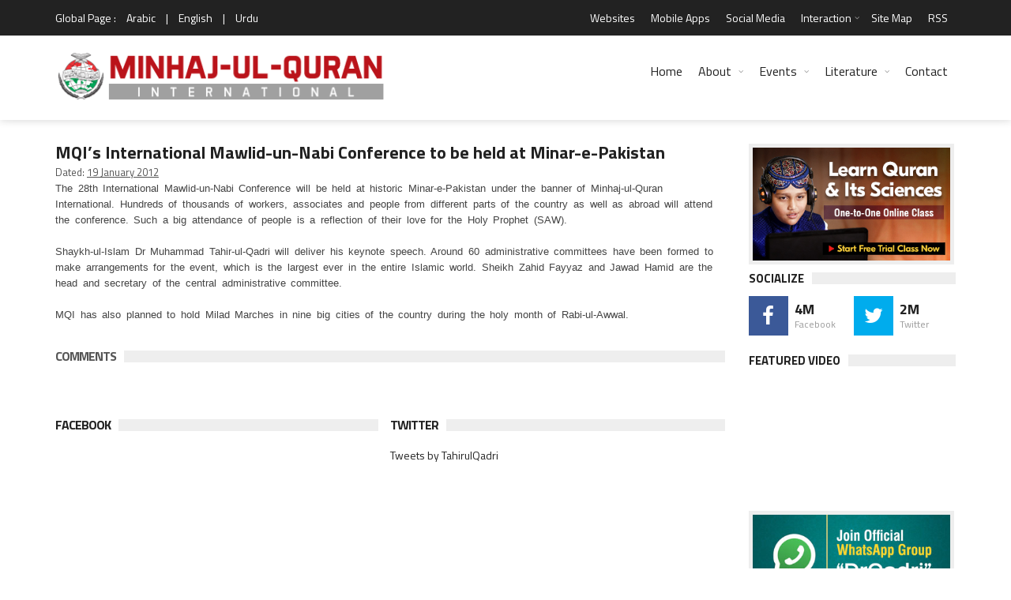

--- FILE ---
content_type: text/html; charset=UTF-8
request_url: https://www.minhaj.org/english//tid/15784/MQIs-International-Mawlid-un-Nabi-Conference-to-be-held-at-Minar-e-Pakistan.html
body_size: 14883
content:
 

<!DOCTYPE html>
<html lang="en-US" prefix="og: http://ogp.me/ns# fb: http://www.facebook.com/2008/fbml fb: http://ogp.me/ns/fb# og: http://opengraphprotocol.org/schema/ website: http://ogp.me/ns/website#" itemscope itemtype="http://schema.org/NewsArticle">
<head>
<meta charset="UTF-8">
<link rel="index" title="Minhaj ul Quran" href="https://www.minhaj.org/english/index.html">
<link rel="canonical" href="https://www.minhaj.org/english//tid/15784/MQIs-International-Mawlid-un-Nabi-Conference-to-be-held-at-Minar-e-Pakistan.html">
<!--[if IE]>
<meta http-equiv="X-UA-Compatible" content="IE=edge">
<![endif]-->
<meta name="viewport" content="width=device-width, initial-scale=1">
<!-- Favicons -->
<link rel="icon" href="/favicon.ico">
<title>MQI’s International Mawlid-un-Nabi Conference to be held at Minar-e-Pakistan - Minhaj-ul-Quran</title>
<link rel="image_src" href="https://minhaj.net/images/minhaj-ul-quran_logo.png">
<meta property="og:image:url" content="https://minhaj.net/images/minhaj-ul-quran_logo.png">
<meta property="og:title" content="MQI’s International Mawlid-un-Nabi Conference to be held at Minar-e-Pakistan">
<meta property="og:description" content="MQI’s International Mawlid-un-Nabi Conference to be held at Minar-e-Pakistan">
<meta property="og:url" content="https://www.minhaj.org/english//tid/15784/MQIs-International-Mawlid-un-Nabi-Conference-to-be-held-at-Minar-e-Pakistan.html">
<meta property="og:site_name" content="Minahj-ul-Quran International">
<meta property="og:type" content="article">
<meta property="og:locale" content="en_US">
<meta property="article:author" content="https://www.facebook.com/minhajulquran">
<meta property="article:publisher" content="https://www.facebook.com/minhajulquran">
<meta name="twitter:card" content="summary">
<meta name="twitter:url" content="https://www.minhaj.org/english//tid/15784/MQIs-International-Mawlid-un-Nabi-Conference-to-be-held-at-Minar-e-Pakistan.html">
<meta name="twitter:title" content="MQI’s International Mawlid-un-Nabi Conference to be held at Minar-e-Pakistan">
<meta name="twitter:description" content="MQI’s International Mawlid-un-Nabi Conference to be held at Minar-e-Pakistan">
<meta name="twitter:image:src" content="https://minhaj.net/images/minhaj-ul-quran_logo.png">
<meta name="twitter:image" content="https://minhaj.net/images/minhaj-ul-quran_logo.png">
<meta name="twitter:domain" content="Minahj-ul-Quran International">
<meta name="twitter:site" content="@TahirulQadri">
<meta name="twitter:creator" content="@TahirulQadri">
<!-- Schema.org markup for Google+ -->
<meta itemprop="name" content="MQI’s International Mawlid-un-Nabi Conference to be held at Minar-e-Pakistan">
<meta itemprop="description" content="MQI’s International Mawlid-un-Nabi Conference to be held at Minar-e-Pakistan">
<meta itemprop="image" content="https://minhaj.net/images/minhaj-ul-quran_logo.png">
<meta itemprop="dateCreated" content="2012-01-19">
<meta itemprop="alternativeHeadline" content="MQI’s International Mawlid-un-Nabi Conference to be held at Minar-e-Pakistan">
<meta itemprop="thumbnailUrl" content="https://minhaj.net/images/minhaj-ul-quran_logo.png">
<meta name="description" content="MQI’s International Mawlid-un-Nabi Conference to be held at Minar-e-Pakistan">
<meta name="keywords" content="administrative, people, International, country, world, Sheikh, Fayyaz, Jawad, Islamic, Zahid, largest, committees, Around, formed, arrangements, ever, event, entire, head, cities, nine, holy, month, Awwal, Rabi, Marches, Milad, secretary, speech, central, committeeMQI, hold, planned, Hamid, Qadri, Hundreds, Quran, thousands, workers, different, aociates, Minhaj, banner, Nabi, Mawlid, Conference, historic, Pakistan, Minar, parts, abroad, Islam, Shaykh, Muhammad, Tahir, deliver, 28th, Prophet, Holy, conference, attend, Such, attendance, love, reflection, keynote">
<script type="text/javascript">
(function() {
	window.PinIt = window.PinIt || { loaded:false };
	if (window.PinIt.loaded) return;
	    window.PinIt.loaded = true;
    function async_load(){
		var s = document.createElement("script");
		s.type = "text/javascript";
		s.async = true;
	if (window.location.protocol == "https:")
		s.src = "https://assets.pinterest.com/js/pinit.js";
	else
		s.src = "http://assets.pinterest.com/js/pinit.js";
		var x = document.getElementsByTagName("script")[0];
		x.parentNode.insertBefore(s, x);
	}
	if (window.attachEvent)
		window.attachEvent("onload", async_load);
	else
		window.addEventListener("load", async_load, false);
})();
</script>
<!-- Styles -->
<meta name="theme-color" content="#000000"/>
<meta property="fb:admins" content="minhajian">
<meta property="fb:admins" content="SabirHussainPiya">
<meta property="fb:admins" content="YameenMustafvi">
<meta name="verify-v1" content="oqhMBil0Xi3LqYPuyAiOoY8S+DG0faHzu0bgHyd2h20=">
<meta name="alexaVerifyID" content="2NLi5A1oNK8T-2K6nXbWt-2FS8U">
<meta name="robots" content="all, index, follow">
<meta name="revisit-after" content="5 days">
<meta name="author" content="Minhaj-ul-Quran International">
<meta name="identifier" content="https://www.minhaj.org">
<meta name="organization-Email" content="news@minhaj.org">
<meta name="language" content="English, Urdu, Arabic">
<meta name="country" content="Pakistan">
<meta name="distribution" content="Global">
<meta name="coverage" content="Worldwide">
<meta name="rating" content="General">
<meta name="copyright" content="Minhaj-ul-Quran International. 2026">
<meta name="google-translate-customization" content="7ecf4123082d47fe-a0fdc360e4a5223e-g1f4628928fb00c33-e">
<link rel="stylesheet" href="/css/normalize.css">
<link rel="stylesheet" href="/css/fontawesome.css">
<link rel="stylesheet" href="/css/weather.css">
<link rel="stylesheet" href="/css/colors.css">
<link rel="stylesheet" href="/css/typography.css">
<link rel="stylesheet" href="/css/style.css">
<link rel="stylesheet" href="/css/timelinestyle.css">

<script src="//ajax.googleapis.com/ajax/libs/jquery/1.10.1/jquery.min.js"></script>
<script type="text/javascript" src="/js/easy-ticker.js"></script>
<!-- Responsive -->
<link rel="stylesheet" type="text/css" media="(max-width:768px)" href="/css/responsive-0.css">
<link rel="stylesheet" type="text/css" media="(min-width:769px) and (max-width:992px)" href="/css/responsive-768.css">
<link rel="stylesheet" type="text/css" media="(min-width:993px) and (max-width:1200px)" href="/css/responsive-992.css">
<link rel="stylesheet" type="text/css" media="(min-width:1201px)" href="/css/responsive-1200.css">
<link href="https://fonts.googleapis.com/css?family=Titillium+Web:300,300italic,400,400italic,700,700italic" rel="stylesheet" type="text/css">
<script type="text/javascript" data-cfasync="false" src="//apps.shareaholic.com/assets/pub/shareaholic.js" data-shr-siteid="ae9615aed88b41bd3fcfd4ac5571b8c1" async="async"></script>

<script>
(function(i,s,o,g,r,a,m){i["GoogleAnalyticsObject"]=r;i[r]=i[r]||function(){
(i[r].q=i[r].q||[]).push(arguments)},i[r].l=1*new Date();a=s.createElement(o),
m=s.getElementsByTagName(o)[0];a.async=1;a.src=g;m.parentNode.insertBefore(a,m)
})(window,document,"script","//www.google-analytics.com/analytics.js","ga");

ga("create", "UA-352872-1", "auto");
ga("send", "pageview");

</script>

<!-- Meta Pixel Code -->
<script>
!function(f,b,e,v,n,t,s)
{if(f.fbq)return;n=f.fbq=function(){n.callMethod?
n.callMethod.apply(n,arguments):n.queue.push(arguments)};
if(!f._fbq)f._fbq=n;n.push=n;n.loaded=!0;n.version='2.0';
n.queue=[];t=b.createElement(e);t.async=!0;
t.src=v;s=b.getElementsByTagName(e)[0];
s.parentNode.insertBefore(t,s)}(window, document,'script',
'https://connect.facebook.net/en_US/fbevents.js');
fbq('init', '1139316973502559');
fbq('track', 'PageView');
</script>
<noscript><img height="1" width="1" style="display:none"
src="https://www.facebook.com/tr?id=1139316973502559&ev=PageView&noscript=1"
/></noscript>
<!-- End Meta Pixel Code -->
<style type="text/css">
	.col-sm-82 {position:relative;min-height:1px;padding-right:20px;padding-left:1px}
	.col-sm-82 {float:left}
	.col-sm-82 {width:80%}
	.col-sm-81 {position:relative;min-height:1px;padding-right:20px;padding-left:1px}
	.col-sm-81 {float:left}
	.col-sm-81{width:67%}
	
	.col-sm-61 {position:relative;min-height:1px;padding-right:20px;padding-left:1px}
	.col-sm-61 {float:left}
	.col-sm-61{width:50%}
	
	.col-sm-62 { position:relative;min-height:1px;padding-right:20px;padding-left:1px; }
	.col-sm-62 { float:left; }
	.col-sm-62 { width:60%; }
	
	.col-sm-51 {position:relative;min-height:1px;padding-right:20px;padding-left:1px}
	.col-sm-51 {float:left}
	.col-sm-51 {width:40%}
	
	.col-sm-41 {position:relative;min-height:1px;padding-right:20px;padding-left:1px}
	.col-sm-41 {float:left}
	.col-sm-41{width:33%}
	
	.col-sm-32 {position:relative;min-height:1px;padding-right:20px;padding-left:1px}
	.col-sm-32 {float:left}
	.col-sm-32 {width:25%}
	
	.col-sm-31 {position:relative;min-height:1px;padding-right:20px;padding-left:1px}
	.col-sm-31 {float:left}
	.col-sm-31{width:20%}
</style>

</head>
<body>
<div id="fb-root"></div>
<script>(function(d, s, id) {
  var js, fjs = d.getElementsByTagName(s)[0];
  if (d.getElementById(id)) return;
  js = d.createElement(s); js.id = id;
  js.src = "//connect.facebook.net/en_US/sdk.js#xfbml=1&version=v2.3&appId=371026019673009";
  fjs.parentNode.insertBefore(js, fjs);
}(document, "script", "facebook-jssdk"));
</script>
<!-- Wrapper -->
<div id="wrapper" class="wide">
<!-- Header -->
<header id="header" role="banner">
<!-- Header meta -->
<div class="header_meta">
<div class="container">
<!-- Weather forecast -->
<div class="weather_forecast">
	<span class="city">Global Page :</span>
	<span class="city"><a href="/arabic/index.html" title="Arabic Version">Arabic</a></span>
	<span class="city">|</span>
	<span class="city"><a href="/english/index.html" title="English Version">English</a></span>
	<span class="city">|</span>
	<span class="city"><a href="/urdu/index.html" title="Urdu Version">Urdu</a></span>
</div>
<!-- End Weather forecast -->
<!-- Top menu -->
<nav class="top_navigation" role="navigation">
	<span class="top_navigation_toggle"><i class="fa fa-reorder"></i></span>
	<ul class="menu">
		<!--li><a rel="noreferrer" target="_blank" href="https://goo.gl/2yyCay" style="color:yellow;" title="World Wide Locations">World Wide Locations</a></li-->
		
		<li><a href="/english/tid/1801/Websites-Web-Sites-of-Minhaj-ul-Quran-International-Tahir-ul-Qadri-Pakistan.html" title="Websites">Websites</a></li>
		
		<li><a href="/english/tid/31978/MQI-PAT-Irfan-ul-Quran-Ask-Tahir-ul-Qadri-Mobile-Apps-for-Android-smartphone-Minhaj-ul-Quran-Pakistan-Awami-Tehreek.html" title="Mobile Apps">Mobile Apps</a></li>
		
		<li><a href="/english//tid/27184/Minhaj-ul-Quran-in-Social-Media.html" title="Social Media"> Social Media </a></li>
		
		<li class="menu-item-has-children"><a href="#" title="Interaction">Interaction</a><span class="top_sub_menu_toggle"></span>
			<ul class="sub-menu">
				<li><a href="/english/tid/3096/Membership-of-MQI.html" title="Membership">Membership</a></li>
				<li><a href="/english/tid/39650/designated-donations-idara-minhaj-ul-quran-international-welfare-foundation-aghosh-bait-ul-zahra-sadqa-zakat-development-fund-membership-online.html" title="Donate">Donate</a></li>
				<li><a href="/english/Suggestion/" title="Suggestions">Suggestions</a></li>
			</ul>
		</li>
		
		
		
		
		<li><a href="/english/tid/32736/Site-Map.html" title="Site Map">Site Map</a></li>
		
		<li><a href="/english/tid/26388/RSS-2-Feed.html" title="RSS">RSS</a></li>
	</ul>
</nav>
<!-- End Top menu -->
</div>
</div>
<!-- End Header meta -->
<!-- Header main -->
<div id="header_main" class="sticky header_main">
<div class="container">
<!-- Logo -->
<div class="site_brand"><a href="/english/index.html" title="Minhaj ul Quran International"><img src="/images/logo.png" alt="Minhaj ul Quran International"></a>
</div>
<!-- End Logo -->
<!-- Site navigation -->
<nav class="site_navigation" role="navigation">
	<span class="site_navigation_toggle"><i class="fa fa-reorder"></i></span>
	<ul class="menu">
		<li><a href="/english/index.html" title="Home">Home</a></li>
		<li class="menu-item-has-children has_dt_mega_menu"><a href="/english/tid/1799/Minhaj-ul-Quran-International.html" title="About">About</a><span class="site_sub_menu_toggle"></span>
			<ul class="dt_mega_menu" style="border-top-color: #22A7F0">
				<li>
<!-- Shaykh-ul-Islam -->
					<div class="widget">
						<div class="widget_title"><h3>Shaykh-ul-Islam</h3></div>
						<div class="tb_widget_categories">
							<ul>
								<li><a href="/english/tid/8718/A-Profile-of-Shaykh-ul-Islam-Dr-Muhammad-Tahir-ul-Qadri.html#1" title="Introduction">Introduction</a></li>
								<!--li><a href="#" title="Early Life">Early Life</a></li>
								<li><a href="#" title="Education">Education</a></li>
								<li><a href="#" title="Academic">Academic</a></li>
								<li><a href="#" title="Achievements">Achievements</a></li-->
								<li><a href="/english/Comments/" title="Views of Dignitaries">Views of Dignitaries</a></li>
								<li><a href="/english/General/tid/120/A-Profile-of-Farid-e-Millat-Dr-Farid-ud-Din-Qadri.html" title="Hazrat Farid-e-Millat"> Hazrat Farid-e-Millat </a></li>
							</ul>
						</div>
					</div>
<!-- End Shaykh-ul-Islam -->

<!-- Minhaj-ul-Quran -->
					<div class="widget">
						<div class="widget_title"><h3>Minhaj-ul-Quran</h3></div>
						<div class="tb_widget_categories">
							<ul>
								<li><a href="/english/tid/1799/Minhaj-ul-Quran-International.html" title="Introduction">Introduction</a></li>
								<!--li><a href="#" title="Overview">Overview</a></li>
								<li><a href="#" title="Main Organs">Main Organs</a></li>
								<li><a href="#" title="Secretariat">Secretariat</a></li-->
								<li><a href="/english/tid/8722/The-MQI-Forums.html" title="Forums">Forums</a></li>
								<li><a href="/english/tid/8721/MQI-Achievements.html" title="Achievements">Achievements</a></li>
								<li><a href="/english/tid/3096/Membership-of-MQI.html" title="Membership">Membership</a></li>
								<!--li><a href="#">Resources</a></li-->
								<li><a href="/english/tid/14614/UN-grants-Special-Consultative-Status-to-Minhaj-ul-Quran-International.html" title="Recognition by UN">Recognition by UN</a></li>
								<li><a href="/english/Overseas/tid/57642/UN-honours-Dr-Hussain-Mohi-ud-Din-Qadri-with-an-Ambassador-for-Peace-Award.html" title="Ambassador for Peace Award"> Ambassador for Peace Award </a></li>
								<li><a href="/english/Overseas/" title="Overseas Network">Overseas Network</a></li>
								<li><a href="https://en.minhaj.org.pk/" title="Minhaj Encyclopedia">Minhaj Encyclopedia</a></li>
								<li><a href="/english/40th-foundation-day/" title="40th Foundation Day of MQI">40th Foundation Day of MQI</a></li>
								<li><a href="/english/General/tid/56402/Annual-Reports/" title="Annual Reports Idara Minhaj ul Quran">Annual Reports</a></li>
							</ul>
						</div>
					</div>
<!-- End Minhaj-ul-Quran -->

<!-- Interaction -->
					<div class="widget">
						<div class="widget_title"><h3>Interaction</h3></div>
						<div class="tb_widget_categories_intr">
							<ul>
								<li><a href="/english/tid/3096/Membership-of-MQI.html" title="Membership">Membership</a></li>
								<li><a href="/english/tid/39650/designated-donations-idara-minhaj-ul-quran-international-welfare-foundation-aghosh-bait-ul-zahra-sadqa-zakat-development-fund-membership-online.html" title="Donate">Donate</a></li>
								<li><a href="/english/Suggestion/" title="Suggestions">Suggestions</a></li>
								<li><a href="/english/tid/1801/Websites-Web-Sites-of-Minhaj-ul-Quran-International-Tahir-ul-Qadri-Pakistan.html" title="Web Sites">Web Sites</a></li>
								<li><a href="/english/tid/12760/Sale-Points-Pakistan-to-buy-Books-CDsDVDs-by-Shaykh-ul-Islam-Dr-Muhammad-Tahir-ul-Qadri-Contacts-Minhaj-ul-Quran-Sale-Centre.html" title="Sale Points - Pakistan">Sale Points - Pakistan</a></li>
								<li><a href="/english/tid/32740/Sale-Points-overseas-buy-Books-CDs-DVDs-Dr-Muhammad-Tahir-ul-Qadri-contacts-Minhaj-ul-Quran-Sale-Centre.html" title="Sale Points - Overseas">Sale Points - Overseas</a></li>
								<li><a href="/english/tid/32736/Site-Map.html" title="Site Map">Site Map</a></li>
							</ul>
						</div>
					</div>
<!-- End Interaction -->
<!-- Social Media -->
					<div class="widget">
						<div class="widget_title"><h3> Profiles </h3></div>
						<div class="tb_widget_categories">
							<ul>
								<li><a href="/english/General/tid/120/A-Profile-of-Farid-e-Millat-Dr-Farid-ud-Din-Qadri.html" title="Farid-e-Millat Dr Farid-ud-Din Qadri"> Farid-e-Millat Dr Farid-ud-Din Qadri </a></li>
								<li><a href="/english/General/tid/34530/Dr-Hassan-Mohi-ud-Din-Qadri-profile.html" title="Chairman Supreme Council MQI"> Chairman Supreme Council MQI </a></li>
								<li><a href="/english/General/tid/49802/A-Profile-of-Dr-Hussain-Mohi-ud-Din-Qadri.html" title="President MQI"> President MQI </a></li>
							</ul>
						</div>
<!-- End Social Media -->
				</li>
			</ul>
		</li>
		<li class="menu-item-has-children has_dt_mega_menu"><a href="#" title="Events">Events</a><span class="site_sub_menu_toggle"></span>
			<ul class="dt_mega_menu" style="border-top-color: #22A7F0">
				<li>
<!-- News &amp; Events -->
					<div class="widget">
						<div class="widget_title"><h3>News &amp; Events</h3></div>
						<div class="tb_widget_categories">
							<ul>
								<li><a href="/english/Top-News/" title="Top News">Top News</a></li>
								<li><a href="/english/Top-Events/" title="Top Events">Top Events</a></li>
								<li><a href="/english/Popular-News/" title="Popular News">Popular News</a></li>
								<li><a href="/english/News-Events/" title="All News & Events<">All News &amp; Events</a></li>
								<li><a href="/english/Articles/" title="Articles">Articles</a></li>
								<li><a href="/english/Press-Release/" title="Press Release">Press Release</a></li>
								<li><a href="/english/Media-Coverage/" title="Print Media Coverage">Print Media Coverage</a></li>
								<li><a href="/english/tid/12632/history-calendar-news-activities-of-minhaj-quqian.html" title="Web Archive">Web Archive</a></li>
								<li><a href="/english/tid/32788/City-Pages.html" title="MQI in different Cities">MQI in different Cities</a></li>
								<li><a href="/english/tid/32789/MQI-in-different-Countries-of-the-world.html" title="MQI in different Countries">MQI in different Countries</a></li>
							</ul>
						</div>
					</div>
<!-- End News &amp; Events -->
<!-- Videos -->
					<div class="widget">
						<div class="widget_title"><h3>Videos</h3></div>
						<div class="tb_widget_categories_Video">
							<ul>
								<li><a href="/english/Tv-Programs/" title="TV Programs">TV Programs</a></li>
								<li><a href="/english/Interviews/" title="Interviews">Interviews</a></li>
								<li><a href="https://minhaj.tv/english/TV-News/" title="TV News &amp; Reports">TV News &amp; eports</a></li>
								<li><a href="https://minhaj.tv/english/Popular-Speeches/" title="Popular Speeches">Popular Speeches</a></li>
								<li><a href="https://minhaj.tv/english/Revolutionary-Thought/" title="Revolutionary Thought">Revolutionary Thought</a></li>
								<li><a href="https://minhaj.tv/english/Bedari-e-Shaoor-Special/" title="Bedari-e-Shaoor Special">Bedari-e-Shaoor Special</a></li>
								<li><a href="/english/Documentaries/" title="Documentaries">Documentaries</a></li>
								<li><a href="/english/Highlights-Promo/" title="Highlights Promo">Highlights Promo</a></li>
							</ul>
						</div>
						<ul>
							<li style="margin-top:10px;"><a href="/english/al-hidayah-News/" title="Al-Hidaya Camp"><img src="/images/banners/al-hidaya-camp-2010.jpg" alt="Al-Hidaya Camp"></a></li>
						</ul>
					</div>

<!-- End Videos -->

<!-- Recent posts -->
					<div class="widget">

						<div class="widget_title"><h3>Tours</h3></div>
						<div class="tb_widget_recent_list clearfix">
<!-- Post item -->
							<div class="item clearfix">
								<div class="item_thumb">
									<div class="thumb_icon"><a href="/english/india/tid/36732/Dr-Tahir-ul-Qadri-india-visit-2016.html" title="India Visit 2016" style="background-color: #F89406"><i class="fa fa-copy"></i></a></div>
									<div class="thumb_hover"><a href="/english/india/tid/36732/Dr-Tahir-ul-Qadri-india-visit-2016.html" title="India Tour 2016"><img src="/images/banners/india-tour-2012.jpg" style="height:55px;" alt="India Tour 2016"></a></div>
								</div>
								<div class="item_content">
									<h4><a href="/english/india/tid/36732/Dr-Tahir-ul-Qadri-india-visit-2016.html">India Tour 2016</a></h4>
									<div class="item_meta clearfix">
										<span class="meta_date">March 2016</span>
									</div>
								</div>
							</div>
<!-- End Post item -->
<!-- Post item -->
							<div class="item clearfix">
								<div class="item_thumb">
									<div class="thumb_icon"><a href="/english/tid/18696/Pictorial-Highlights-Shaykh-ul-Islam-Dr-Muhammad-Tahir-ul-Qadri-Egypt-Tour-visit-2012.html" title="Egypt Tour Visit 2012" style="background-color: #F89406"><i class="fa fa-copy"></i></a></div>
									<div class="thumb_hover"><a href="/english/tid/18696/Pictorial-Highlights-Shaykh-ul-Islam-Dr-Muhammad-Tahir-ul-Qadri-Egypt-Tour-visit-2012.html" title="Egypt Tour"><img src="/images/banners/egypt-tour-2012.jpg" style="height:55px;" alt="Egypt Tour"></a></div>
								</div>
								<div class="item_content">
									<h4><a href="/english/tid/18696/Pictorial-Highlights-Shaykh-ul-Islam-Dr-Muhammad-Tahir-ul-Qadri-Egypt-Tour-visit-2012.html" title="Egypt Tour">Egypt Tour</a></h4>
									<div class="item_meta clearfix">
										<span class="meta_date">October 2012</span>
									</div>
								</div>
							</div>
<!-- End Post item -->
<!-- Post item -->
							<div class="item clearfix">
								<div class="item_thumb">
									<div class="thumb_icon"><a href="/english/tid/18190/European-Launch-of-Fatwa-against-Terrorism-QA-session-with-Shaykh-ul-Islam-Dr-Muhammad-Tahir-ul-Qadri.html" style="background-color: #F89406" title="Denmark Tour"><i class="fa fa-copy"></i></a></div>
									<div class="thumb_hover"><a href="/english/tid/18190/European-Launch-of-Fatwa-against-Terrorism-by-Shaykh-ul-Islam-Dr-Muhammad-Tahir-ul-Qadri.html" title="Denmark Tour"><img src="/images/banners/denmark-tour-2012.jpg" style="height:55px;" alt="Denmark Tour"></a></div>
								</div>
								<div class="item_content">
									<h4><a href="/english/tid/18190/European-Launch-of-Fatwa-against-Terrorism-QA-session-with-Shaykh-ul-Islam-Dr-Muhammad-Tahir-ul-Qadri.html" title="Denmark Tour">Denmark Tour</a></h4>
									<div class="item_meta clearfix">
										<span class="meta_date">September 2012</span>
									</div>
								</div>
							</div>
<!-- End Post item -->
<!-- Post item -->
							<div class="item clearfix">
								<div class="item_thumb">
									<div class="thumb_icon"><a href="/english/india/tid/16336/Shaykh-ul-Islam-Dr-Muhammad-Tahir-ul-Qadri-Visit-to-India-2012.html" style="background-color: #F89406" title="India Tour 2012"><i class="fa fa-copy"></i></a></div>
									<div class="thumb_hover"><a href="/english/india/tid/16336/Shaykh-ul-Islam-Dr-Muhammad-Tahir-ul-Qadri-Visit-to-India-2012.html" title="India Tour 2012"><img src="/images/banners/india-tour-2012.jpg" style="height:55px;" alt="India Tour 2012"></a></div>
								</div>
								<div class="item_content">
									<h4><a href="/english/india/tid/16336/Shaykh-ul-Islam-Dr-Muhammad-Tahir-ul-Qadri-Visit-to-India-2012.html" title="India Tour 2012">India Tour 2012</a></h4>
									<div class="item_meta clearfix">
										<span class="meta_date">Febuary - March 2012</span>
									</div>
								</div>
							</div>
<!-- End Post item -->

						</div>
					</div>
<!-- End Tours -->
<!-- Letter to Leaders -->
					<div class="widget">
						<div class="widget_title"><h3>Letter to Leaders</h3></div>
						<div class="tb_widget_categories_letter">
							<ul>
								<li><a href="/english/tid/31524/Dr-Tahir-ul-Qadri-writes-world-leaders-publication-blasphemous-caricatures-Charlie-Hebdo-paris-Redefine-protect-freedom-speech-expression/" title="Letter to World Leaders on publication of blasphemous caricatures">Letter to World Leaders on publication of blasphemous caricatures</a></li>
								<li><a href="/english/tid/31221/Letter-to-Army-Chief-PM-President-DG-ISI-DGMI-CMs-Governors-from-PAT-Chief-Dr-Tahir-ul-Qadri/" title="Letter to COAS - Anti-terror plan">Letter to COAS - Anti-terror plan</a></li>
							</ul>
						</div>
						<ul>
							<li style="margin-top:12px;"><a href="/english/Online-News/Fatwa-Against-Terrorism-Suicide-Attacks-Historical-Launching-in-London-by-Dr-Tahir-ul-Qadri.html" title="fatwa on Terrorism"><img src="/images/banners/fatwa-on-terrorism.jpg" alt="fatwa on Terrorism"></a></li>
						</ul>
					</div>
<!-- End Letter to Leaders -->
				</li>
			</ul>
		</li>

<!-- End Mega News &amp;Events Menu -->

<!-- Mega Literature Menu -->
		<li class="menu-item-has-children has_dt_mega_menu"><a href="#"title="Literature">Literature</a><span class="site_sub_menu_toggle"></span>
			<ul class="dt_mega_menu" style="border-top-color: #22A7F0">
				<li>
<!-- Literature -->
					<div class="widget">
						<div class="widget_title"><h3>Literature</h3></div>
						<div class="tb_widget_categories_litrature">
							<ul>
								<li><a href="https://www.irfan-ul-quran.com/" title="Read Quran">Read Quran</a></li>
								<li><a href="https://www.minhajbooks.com/english/cat/The-Hadith/" title="Read Hadith">Read Hadith</a></li>
								<li><a href="https://www.minhajbooks.com/" title="Read Books">Read Books</a></li>
								<li><a href="https://tehreek.org/" title="Confusions?">Confusions?</a></li>
								<li><a href="https://www.thefatwa.com/" title="Fatwa Online">Fatwa Online</a></li>
							</ul>
						</div>
					</div>
<!-- End Literature -->

<!-- Periodicals -->
					<div class="widget">
						<div class="widget_title"><h3>Periodicals</h3></div>
						<div class="tb_widget_categories">
							<ul>
								<li><a href="/newsletter/index.html" title="Newsletter">Newsletter</a></li>
								<li><a href="https://www.minhaj.info/mag/" title="Monthly Minhaj-ul-Quran">Monthly Minhaj-ul-Quran</a></li>
								<li><a href="https://www.minhaj.info/di/" title="Monthly Dukhtaran e Islam">Monthly Dukhtaran e Islam</a></li>
								<li><a href="https://www.minhaj.info/ulama/" title="al-Ulama">al-Ulama</a></li>
								<li><a href="https://www.minhaj.info" title="al-Hidayah">al-Hidayah</a></li>
							</ul>
						</div>
					</div>
<!-- End Periodicals -->

<!-- Speeches -->
					<div class="widget">
						<div class="widget_title"><h3>Speeches</h3></div>
						<div class="tb_widget_categories_Video">
							<ul>
								<li><a href="https://www.minhaj.tv/english/Speeches-Category/" title="List of Speeches">List of Speeches</a></li>
								<li><a href="https://www.minhaj.tv/english/video/2964/Difa-e-Shan-e-Ali-Al-Murtaza-A-S-Ilm-e-Hadith-ki-Roshani-meiN-Part-01-by-Shaykh-ul-Islam-Dr-M.-Tahir-ul-Qadri.html" title="Shan-e-Ali (A.S)">Shan-e-Ali (A.S)</a></li>
								<li><a href="https://www.minhaj.tv/english/Khulfa-Rashidin/" title="Shan-e-Sahaba (A.S)">Shan-e-Sahaba (A.S)</a></li>
								<li><a href="https://www.minhaj.tv/english/video/2293/Aamad-e-Sayyiduna-Imam-Mahdi-AS-Part-1-by-Shaykh-ul-Islam-Dr-M-Tahir-ul-Qadri.html" title="Aamad Imam Mahdi (A.S)">Aamad Imam Mahdi (A.S)</a></li>
								<li><a href="/english/tid/15138/Gustakh-e-Rasool-kon-hota-hay-Kin-Kalimat-se-Gustakhi-Sabit-hoti-hayTahaffuz-e-Hurmat-e-Risalat-wa-Tahaffuz-e-Hurmat-e-Din.html" title="Blasphemy Law">Blasphemy Law</a></li>
							</ul>
						</div>
					</div>
<!-- End Speeches -->
<!-- Training -->
					<div class="widget">
						<div class="widget_title"><h3>Training</h3></div>
						<div>
							<ul>
								<li style="margin-top:12px;"><a href="https://www.minhajbooks.com/english/book/358/The-Curricula-of-Training-part-I/" title="Nisab-e-Tarbiyyat"><img src="/images/banners/Nisab-e-tarbiyat.jpg" alt="Nisab-e-Tarbiyyat"></a></li>
								<li style="margin-top:12px;"><a href="/english/tid/3421/Minhaj-ul-Amal-by-Nizamat-e-Tarbiyyat-MQI.html" title="Minhaj-ul-Amal"><img src="/images/banners/Minhaj-ul-Amal_banner.jpg" alt="Minhaj-ul-Amal"></a></li>
							</ul>
						</div>
					</div>
<!-- End Training -->
				</li>
			</ul>
		</li>
		<li><a href="/english/tid/1797/contact-to-minhaj-ul-quran-international.html" title="Contact">Contact</a></li>
	</ul>
</nav>
<!-- End Site navigation -->
</div>
</div>
<!-- End Header main -->
<script type="text/javascript">
    (function(c,l,a,r,i,t,y){
        c[a]=c[a]||function(){(c[a].q=c[a].q||[]).push(arguments)};
        t=l.createElement(r);t.async=1;t.src="https://www.clarity.ms/tag/"+i;
        y=l.getElementsByTagName(r)[0];y.parentNode.insertBefore(t,y);
    })(window, document, "clarity", "script", "himp2qtwqx");
</script>
</header>
<!-- End Header -->
<!-- Section -->
<section>
<div class="container">
<div class="row">
<!-- Main content -->
<div class="col col_9_of_12">
<!-- Start Post -->
<article class="post">
<!-- Entry content -->
<div class="entry_content">
<!-- Entry title -->
<h1 class="entry_title">MQI’s International Mawlid-un-Nabi Conference to be held at Minar-e-Pakistan</h1>
<!-- End Entry title -->
<div class="meta_date">Dated: <a title="Click to view all News of that date" href="/english/Archive/2012-01-19/">19 January 2012</a></div><!--div style=" float:left;">
<div class="fb-like" data-href="https://www.facebook.com/Tahirulqadri" data-layout="button_count" data-action="like" data-show-faces="false" data-share="false" style=" margin-right:10px;"></div>

<div class="fb-like" data-href="https://www.minhaj.org/english//tid/15784/MQIs-International-Mawlid-un-Nabi-Conference-to-be-held-at-Minar-e-Pakistan.html" data-layout="button_count" data-action="like" data-show-faces="false" data-share="false"></div>

</div>
<!--div style="clear:both;"></div-->
<div class="shareaholic-canvas" data-app="share_buttons" data-app-id="11448"></div>

<p>The 28th International Mawlid-un-Nabi Conference will be held at historic Minar-e-Pakistan 
under the banner of Minhaj-ul-Quran International. Hundreds of thousands of workers, 
associates and people from different parts of the country as well as abroad will 
attend the conference. Such a big attendance of people is a reflection of their 
love for the Holy Prophet (SAW). </p>
<p>Shaykh-ul-Islam Dr Muhammad Tahir-ul-Qadri will deliver his keynote speech. Around 
60 administrative committees have been formed to make arrangements for the event, 
which is the largest ever in the entire Islamic world. Sheikh Zahid Fayyaz and Jawad 
Hamid are the head and secretary of the central administrative committee.</p>
<p>MQI has also planned to hold Milad Marches in nine big cities of the country 
during the holy month of Rabi-ul-Awwal. </p>
</div>
<!-- End Entry content -->
</article>
<!-- End Post -->
<!-- Comments -->
<div id="comments">
	<div class="panel_title">
		<div><h4>Comments</h4></div>
	</div>  
	<script src="http://connect.facebook.net/en_US/all.js#xfbml=1"></script>
	<div class="fb-comments" data-href="https://www.minhaj.org/english//tid/15784/MQIs-International-Mawlid-un-Nabi-Conference-to-be-held-at-Minar-e-Pakistan.html" data-numposts="3" data-width="100%" data-version="v2.3"></div>
	<div style="clear:both;"></div>
</div>
<!-- End Comments -->
<div style="clear:both;"></div>
<!-- Music Panel title -->
<!-- End Panel title -->
<div class="multipack clearfix">
<!-- Layout post 1 -->
<div class="list_posts1">
<div class="panel_title">
	<div><h4><a href="https://www.facebook.com/Tahirulqadri" rel="noreferrer" target="_blank">Facebook</a></h4></div>
</div>
<!-- Post -->
<div class="fb-page" data-href="https://www.facebook.com/Tahirulqadri" data-width="450" data-height="300" data-small-header="false" data-adapt-container-width="true" data-hide-cover="false" data-show-facepile="true" data-show-posts="true" style="width:100%;"><div class="fb-xfbml-parse-ignore"><blockquote cite="https://www.facebook.com/Tahirulqadri"><a href="https://www.facebook.com/Tahirulqadri">Shaykh-ul-Islam Prof.Dr. Muhammad Tahir-ul-Qadri</a></blockquote></div></div>
<!-- End Post -->
</div>
<!-- End Layout post 1 -->
<!-- Post lists -->
<div class="list_posts">
<div class="panel_title">
	<div><h4><a href="https://twitter.com/TahirulQadri" rel="noreferrer" target="_blank">Twitter</a></h4></div>
</div>
<!-- Post -->
<a class="twitter-timeline" data-width="450" data-height="300" data-link-color="#2B7BB9" href="https://twitter.com/TahirulQadri?ref_src=twsrc%5Etfw"  style="width:100%;">Tweets by TahirulQadri</a> <script async src="https://platform.twitter.com/widgets.js" charset="utf-8"></script>
<!-- End Post -->
</div>
<!-- End Post lists -->
</div>
<!-- Ennd Music -->
<div style="clear:both;"></div>
</div>
<!-- End Main content -->
<!-- Sidebar -->
<div class="col col_3_of_12"><!--div class="tb_widget_banner clearfix">
	<a href="https://www.minhaj.org/english/General/tid/53306/Happy-Quaid-Day-2022-from-Muhammad-Tayyab-Sheikh.html">
    <img src="/images/banners/11-Happy-Quaid-Day-2022-by-Tayyab-Sheikh.jpg" alt="Happy Quaid Day 2022 from Muhammad Tayyab Sheikh"/></a>
</div-->

<div class="tb_widget_banner clearfix">
	<a href="http://equranclass.com/" rel="noreferrer" title="eLearning by Minhaj-ul-Quran International" target="_blank">
<img src="/images/banners/Learn-Quran-Online_MQI.jpg" alt="eLearning by Minhaj-ul-Quran International" /></a>
</div>

<!--div class="tb_widget_banner clearfix">
	<a href="/english/tid/41458/elearning-by-Minhaj-ul-Quran-International-read-Quran-online-Classes-for-males-females.html">
<img src="/images/banners/elearning-females-tutor-2017.gif" alt="eLearning by Minhaj-ul-Quran International" /></a>
</div-->
<!-- Widget Social widget -->
<div class="widget">
	<div class="widget_title"><h3>Socialize</h3></div>
	<div class="tb_widget_socialize clearfix">
		<a href="https://www.facebook.com/TahirulQadri" target="_blank" rel="noreferrer" class="icon facebook">
			<div class="symbol"><i class="fa fa-facebook"></i></div>
			<div class="text"><p>4M</p><p>Facebook</p></div>
		</a>
		<a href="https://www.twitter.com/TahirulQadri" target="_blank" rel="noreferrer" class="icon twitter">
			<div class="symbol"><i class="fa fa-twitter"></i></div>
			<div class="text"><p>2M</p><p>Twitter</p></div>
		</a>
	</div>
</div>
<!-- End Widget Social widget -->
<!-- Widget Featured Video -->
<div class="widget">
	<div class="widget_title"><h3><a href="https://www.youtube.com/watch?v=Ck37GWYbnSY" title="Promo | Itikaf City 2026 | al-Futuwwa (Chivalry and Nobility) | Dr Tahir-ul-Qadri">Featured Video</a></h3></div>
	<div class=" clearfix"><iframe width="560" height="315" src="https://www.youtube.com/embed/Ck37GWYbnSY?si=782L9gY6xyuzq2PB" title="YouTube video player" frameborder="0" allow="accelerometer; autoplay; clipboard-write; encrypted-media; gyroscope; picture-in-picture; web-share" referrerpolicy="strict-origin-when-cross-origin" allowfullscreen></iframe></div>
</div>
<!-- End Widget Featured Video --><!--div class="tb_widget_banner clearfix">
	<a href="https://www.minhaj.org/english/General/tid/55595/Happy-Quaid-Day-2023-by-Sohail-Ahmad-Kamboh-and-Jamil-Ahmad-Kamboh.html">
    <img src="/images/banners/Tahir-ul-Qadri-birthday-Quaid-Day-2023-from-Sohail-and-Jamil-Kamboh-2.webp" alt="Happy Quaid Day 2023 by Sohail Ahmad Kamboh and Jamil Ahmad Kamboh"/></a>
</div-->

<div class="tb_widget_banner clearfix">
	<a href="https://whatsapp.minhaj.tv/">
	<img src="/images/banners/Join-WhatsApp_DrQadri_Banner.jpg" alt="Official WhatsApp Group Dr Qadri" style="width:100%" /></a>
</div>

<!--div class="tb_widget_banner clearfix">
	<a href="https://get.minhaj.tv/" target="_blank" rel="noreferrer" title="Minhaj TV Mobile App for iOS and Android">
<img src="/images/banners/minhajtv-apps_350.jpg" alt="Minhaj TV Mobile App for iOS and Android" /></a>
</div-->
<!-- Widget Mobile-Apps -->
<div class="widget">
<div class="widget_title"><h3><a href="/english/tid/31978/MQI-PAT-Irfan-ul-Quran-Ask-Tahir-ul-Qadri-Mobile-Apps-for-Android-smartphone-Minhaj-ul-Quran-Pakistan-Awami-Tehreek.html"> Mobile Apps </a></h3></div>
	
<div>
	<a href="https://apps.apple.com/us/developer/minhaj-publications/id998868018" rel="noreferrer" target="_blank">
	<img src="/images/banners/Apple.png" alt="Apple Store" /></a>
</div>

<div>
	<a href="https://play.google.com/store/apps/dev?id=6490820456874948658" rel="noreferrer" target="_blank">
	<img src="/images/banners/Google.png" alt="Google Store" /></a>
</div>

<div>
	<a href="https://appgallery.huawei.com/#/app/C104181939" rel="noreferrer" target="_blank">
	<img src="/images/banners/Huawei.png" alt="Huawei Store" /></a>
</div>

</div>

<!-- Widget Mobile-Apps -->
<!-- Widget Upcoming Events -->
<div class="widget">
	<div class="widget_title"><h3>ARCHIVE </h3></div>
<div class="tb_widget_top_rated clearfix">

<!-- Widget Popular News -->
<div class="widget mars-subscribox-widget">
<table style="border:1px; background-color:#fbfbfb;" border="1" cellpadding="3" cellspacing="3"> 
<tr> 
	<td style="text-align:center; font-weight:600;" class="browse"><a title="Archive of 2021" href="/english/Archive/2021/"><div style="height:100%;width:100%">2021</div></a></td>
	<td style="text-align:center; font-weight:600;" class="browse"><a title="Archive of 2022" href="/english/Archive/2022/"><div style="height:100%;width:100%">2022</div></a></td>
	<td style="text-align:center; font-weight:600;" class="browse"><a title="Archive of 2023" href="/english/Archive/2023/"><div style="height:100%;width:100%">2023</div></a></td>
	<td style="text-align:center; font-weight:600;" class="browse"><a title="Archive of 2024" href="/english/Archive/2024/"><div style="height:100%;width:100%">2024</div></a></td>
	<td style="text-align:center; font-weight:600;" class="browse"><a title="Archive of 2024" href="/english/Archive/2025/"><div style="height:100%;width:100%">2025</div></a></td>
	
</tr>
<tr> 
	<td style="text-align:center; font-weight:600;" class="browse"><a title="Archive of 2020" href="/english/Archive/2020/"><div style="height:100%;width:100%">2020</div></a></td>
	<td style="text-align:center; font-weight:600;" class="browse"><a title="Archive of 2019" href="/english/Archive/2019/"><div style="height:100%;width:100%">2019</div></a></td>
	<td style="text-align:center; font-weight:600;" class="browse"><a title="Archive of 2018" href="/english/Archive/2018/"><div style="height:100%;width:100%">2018</div></a></td>
	<td style="text-align:center; font-weight:600;" class="browse"><a title="Archive of 2017" href="/english/Archive/2017/"><div style="height:100%;width:100%">2017</div></a></td>
	<td style="text-align:center; font-weight:600;" class="browse"><a title="Archive of 2016" href="/english/Archive/2016/"><div style="height:100%;width:100%">2016</div></a></td>
	
</tr>
<tr>
	
	<td style="text-align:center; font-weight:600;" class="browse"><a title="Archive of 2015" href="/english/Archive/2015/"><div style="height:100%;width:100%">2015</div></a></td>
	<td style="text-align:center; font-weight:600;" class="browse"><a title="Archive of 2014" href="/english/Archive/2014/"><div style="height:100%;width:100%">2014</div></a></td>
	<td style="text-align:center; font-weight:600;" class="browse"><a title="Archive of 2013" href="/english/Archive/2013/"><div style="height:100%;width:100%">2013</div></a></td>
	<td style="text-align:center; font-weight:600;" class="browse"><a title="Archive of 2012" href="/english/Archive/2012/"><div style="height:100%;width:100%">2012</div></a></td>
	<td style="text-align:center; font-weight:600;" class="browse"><a title="Archive of 2011" href="/english/Archive/2011/"><div style="height:100%;width:100%">2011</div></a></td>
	
</tr>
<tr>
	
	<td style="text-align:center; font-weight:600;" class="browse"><a title="Archive of 2010" href="/english/Archive/2010/"><div style="height:100%;width:100%">2010</div></a></td>
	<td style="text-align:center; font-weight:600;" class="browse"><a title="Archive of 2009" href="/english/Archive/2009/"><div style="height:100%;width:100%">2009</div></a></td>
	<td style="text-align:center; font-weight:600;" class="browse"><a title="Archive of 2008" href="/english/Archive/2008/"><div style="height:100%;width:100%">2008</div></a></td>
	<td style="text-align:center; font-weight:600;" class="browse"><a title="Archive of 2007" href="/english/Archive/2007/"><div style="height:100%;width:100%">2007</div></a></td>
	<td style="text-align:center; font-weight:600;" class="browse"><a title="Archive of 2006" href="/english/Archive/2006/"><div style="height:100%;width:100%">2006</div></a></td>
	
</tr>
<tr> 
	<td style="text-align:center; font-weight:600;" class="browse"><a title="Archive of 2005" href="/english/Archive/2005/"><div style="height:100%;width:100%">2005</div></a></td>
	<td style="text-align:center; font-weight:600;" class="browse"><a title="Archive of 2004" href="/english/Archive/2004/"><div style="height:100%;width:100%">2004</div></a></td>
	<td style="text-align:center; font-weight:600;" class="browse"><a title="Archive of 2003" href="/english/Archive/2003/"><div style="height:100%;width:100%">2003</div></a></td>
	<td style="text-align:center; font-weight:600;" class="browse"><a title="Archive of 2002" href="/english/Archive/2002/"><div style="height:100%;width:100%">2002</div></a></td>
	<td style="text-align:center; font-weight:600;" class="browse"><a title="Archive of 2001" href="/english/Archive/2001/"><div style="height:100%;width:100%">2001</div></a></td>
	
</tr>

</table>
</div>

</div>
</div>
<!-- End Widget Upcoming Events -->
<!-- Widget Popular News -->
<div class="widget">
	<div class="widget_title"><h3><a href="/english/News/">Latest News</a></h3></div>
<div class="tb_widget_recent_list clearfix">
<!-- Post item -->
	<div class="item clearfix">
		<div class="item_thumb">
			<div class="thumb_icon"><a href="/english/tid/61860/Minhaj-ul-Quran-Malaysia-Signs-MoU-with-Nasyrul-Quran-for-Distribution-of-200000-Quran-Translations.html" title="Minhaj-ul-Qur’an Malaysia Signs MoU with Nasyrul Quran for Distribution of 200,000 Qur’an Translations"><i class="fa fa-copy"></i></a></div>
			<div class="thumb_hover"><a href="/english/tid/61860/Minhaj-ul-Quran-Malaysia-Signs-MoU-with-Nasyrul-Quran-for-Distribution-of-200000-Quran-Translations.html" title="Minhaj-ul-Qur’an Malaysia Signs MoU with Nasyrul Quran for Distribution of 200,000 Qur’an Translations"><img src="https://minhaj.net/images-texts/1769854453_MQi-malaysia-nasyrul-quran-mou-quran-translation-distribution-2026-1.jpg" alt="Minhaj-ul-Qur’an Malaysia Signs MoU with Nasyrul Quran for Distribution of 200,000 Qur’an Translations" class="visible animated" style="height:58px;"></a></div>
		</div>
		<div class="item_content">
			<h4><a href="/english/tid/61860/Minhaj-ul-Quran-Malaysia-Signs-MoU-with-Nasyrul-Quran-for-Distribution-of-200000-Quran-Translations.html" title="Minhaj-ul-Qur’an Malaysia Signs MoU with Nasyrul Quran for Distribution of 200,000 Qur’an Translations">Minhaj-ul-Qur’an Malaysia Signs MoU with Nasyrul Quran for Distribution of 200,000 Qur’an Translations</a></h4>
			<div class="item_meta clearfix"><span class="meta_date">January 31, 2026</span></div>
		</div>
	</div>
<!-- End Post item -->
<!-- Post item -->
	<div class="item clearfix">
		<div class="item_thumb">
			<div class="thumb_icon"><a href="/english/tid/61859/Prof-Dr-Hussain-Mohi-ud-Din-Qadri-Engages-in-High-Level-Dialogue-on-Islamic-Finance-with-The-Future-Research-Malaysia.html" title="Prof. Dr. Hussain Mohi-ud-Din Qadri Engages in High-Level Dialogue on Islamic Finance with The Future Research Malaysia"><i class="fa fa-copy"></i></a></div>
			<div class="thumb_hover"><a href="/english/tid/61859/Prof-Dr-Hussain-Mohi-ud-Din-Qadri-Engages-in-High-Level-Dialogue-on-Islamic-Finance-with-The-Future-Research-Malaysia.html" title="Prof. Dr. Hussain Mohi-ud-Din Qadri Engages in High-Level Dialogue on Islamic Finance with The Future Research Malaysia"><img src="https://minhaj.net/images-texts/1769854015_Dr-hussain-qadri-high-level-engagement-future-research-malaysia-islamic-finance-2026.jpg" alt="Prof. Dr. Hussain Mohi-ud-Din Qadri Engages in High-Level Dialogue on Islamic Finance with The Future Research Malaysia" class="visible animated" style="height:58px;"></a></div>
		</div>
		<div class="item_content">
			<h4><a href="/english/tid/61859/Prof-Dr-Hussain-Mohi-ud-Din-Qadri-Engages-in-High-Level-Dialogue-on-Islamic-Finance-with-The-Future-Research-Malaysia.html" title="Prof. Dr. Hussain Mohi-ud-Din Qadri Engages in High-Level Dialogue on Islamic Finance with The Future Research Malaysia">Prof. Dr. Hussain Mohi-ud-Din Qadri Engages in High-Level Dialogue on Islamic Finance with The Future Research Malaysia</a></h4>
			<div class="item_meta clearfix"><span class="meta_date">January 31, 2026</span></div>
		</div>
	</div>
<!-- End Post item -->
<!-- Post item -->
	<div class="item clearfix">
		<div class="item_thumb">
			<div class="thumb_icon"><a href="/english/tid/61855/Prof-Dr-Hussain-Mohi-ud-Din-Qadri-Engages-in-Interactive-QA-Session-at-INCEIF-University-Kuala-Lumpur.html" title="Prof. Dr. Hussain Mohi-ud-Din Qadri Engages in Interactive Q&amp;A Session at INCEIF University, Kuala Lumpur"><i class="fa fa-copy"></i></a></div>
			<div class="thumb_hover"><a href="/english/tid/61855/Prof-Dr-Hussain-Mohi-ud-Din-Qadri-Engages-in-Interactive-QA-Session-at-INCEIF-University-Kuala-Lumpur.html" title="Prof. Dr. Hussain Mohi-ud-Din Qadri Engages in Interactive Q&amp;A Session at INCEIF University, Kuala Lumpur"><img src="https://minhaj.net/images-texts/1769822396_Dr-hussain-qadri-qa-session-inceif-university-kuala-lumpur-2026-1.jpg" alt="Prof. Dr. Hussain Mohi-ud-Din Qadri Engages in Interactive Q&amp;A Session at INCEIF University, Kuala Lumpur" class="visible animated" style="height:58px;"></a></div>
		</div>
		<div class="item_content">
			<h4><a href="/english/tid/61855/Prof-Dr-Hussain-Mohi-ud-Din-Qadri-Engages-in-Interactive-QA-Session-at-INCEIF-University-Kuala-Lumpur.html" title="Prof. Dr. Hussain Mohi-ud-Din Qadri Engages in Interactive Q&amp;A Session at INCEIF University, Kuala Lumpur">Prof. Dr. Hussain Mohi-ud-Din Qadri Engages in Interactive Q&amp;A Session at INCEIF University, Kuala Lumpur</a></h4>
			<div class="item_meta clearfix"><span class="meta_date">January 29, 2026</span></div>
		</div>
	</div>
<!-- End Post item -->
<!-- Post item -->
	<div class="item clearfix">
		<div class="item_thumb">
			<div class="thumb_icon"><a href="/english/tid/61853/Prof-Dr-Hussain-Mohi-ud-Din-Qadri-Delivers-Keynote-on-Fair-Wage-or-Fair-Soul-at-INCEIF-University-Kuala-Lumpur.html" title="Prof. Dr. Hussain Mohi-ud-Din Qadri Delivers Keynote on “Fair Wage or Fair Soul?” at INCEIF University, Kuala Lumpur"><i class="fa fa-copy"></i></a></div>
			<div class="thumb_hover"><a href="/english/tid/61853/Prof-Dr-Hussain-Mohi-ud-Din-Qadri-Delivers-Keynote-on-Fair-Wage-or-Fair-Soul-at-INCEIF-University-Kuala-Lumpur.html" title="Prof. Dr. Hussain Mohi-ud-Din Qadri Delivers Keynote on “Fair Wage or Fair Soul?” at INCEIF University, Kuala Lumpur"><img src="https://minhaj.net/images-texts/1769722147_Dr-Hussain-qadri-keynote-session-INCEIF-University-kuala-lumpur-2026-1.jpg" alt="Prof. Dr. Hussain Mohi-ud-Din Qadri Delivers Keynote on “Fair Wage or Fair Soul?” at INCEIF University, Kuala Lumpur" class="visible animated" style="height:58px;"></a></div>
		</div>
		<div class="item_content">
			<h4><a href="/english/tid/61853/Prof-Dr-Hussain-Mohi-ud-Din-Qadri-Delivers-Keynote-on-Fair-Wage-or-Fair-Soul-at-INCEIF-University-Kuala-Lumpur.html" title="Prof. Dr. Hussain Mohi-ud-Din Qadri Delivers Keynote on “Fair Wage or Fair Soul?” at INCEIF University, Kuala Lumpur">Prof. Dr. Hussain Mohi-ud-Din Qadri Delivers Keynote on “Fair Wage or Fair Soul?” at INCEIF University, Kuala Lumpur</a></h4>
			<div class="item_meta clearfix"><span class="meta_date">January 29, 2026</span></div>
		</div>
	</div>
<!-- End Post item -->
<!-- Post item -->
	<div class="item clearfix">
		<div class="item_thumb">
			<div class="thumb_icon"><a href="/english/tid/61852/Prof-Dr-Hussain-Mohi-ud-Din-Qadri-Holds-Exclusive-Academic-Meeting-with-INCEIF-University-Leadership-in-Kuala-Lumpur.html" title="Prof. Dr. Hussain Mohi-ud-Din Qadri Holds Exclusive Academic Meeting with INCEIF University Leadership in Kuala Lumpur"><i class="fa fa-copy"></i></a></div>
			<div class="thumb_hover"><a href="/english/tid/61852/Prof-Dr-Hussain-Mohi-ud-Din-Qadri-Holds-Exclusive-Academic-Meeting-with-INCEIF-University-Leadership-in-Kuala-Lumpur.html" title="Prof. Dr. Hussain Mohi-ud-Din Qadri Holds Exclusive Academic Meeting with INCEIF University Leadership in Kuala Lumpur"><img src="https://minhaj.net/images-texts/1769721256_Dr-hussain-qadri-meeting-inceif-university-academic-leadership-kuala-lumpur-2026-1.jpg" alt="Prof. Dr. Hussain Mohi-ud-Din Qadri Holds Exclusive Academic Meeting with INCEIF University Leadership in Kuala Lumpur" class="visible animated" style="height:58px;"></a></div>
		</div>
		<div class="item_content">
			<h4><a href="/english/tid/61852/Prof-Dr-Hussain-Mohi-ud-Din-Qadri-Holds-Exclusive-Academic-Meeting-with-INCEIF-University-Leadership-in-Kuala-Lumpur.html" title="Prof. Dr. Hussain Mohi-ud-Din Qadri Holds Exclusive Academic Meeting with INCEIF University Leadership in Kuala Lumpur">Prof. Dr. Hussain Mohi-ud-Din Qadri Holds Exclusive Academic Meeting with INCEIF University Leadership in Kuala Lumpur</a></h4>
			<div class="item_meta clearfix"><span class="meta_date">January 29, 2026</span></div>
		</div>
	</div>
<!-- End Post item -->
</div>
</div>
<!-- End Widget Popular News --><!--div class="tb_widget_banner clearfix">
	<a href="https://minhaj.tv/" rel="noreferrer" target="_blank" title="Minhaj TV"><img src="/images/banners/Minhaj-TV-Banner-350.jpg" alt="Minhaj TV" /></a>
</div-->

<!-- Widget tabs -->
<div class="widget">
<div class="tab_content">
<ul class="clearfix">
	<li><h4><a href="#tabs_1" title="TV PROGRAMS">TV PROGRAMS</a></h4></li>
	<li><h4><a href="#tabs_2" title="Speeches">Speeches</a></h4></li>
</ul>
<!-- tabs_1 -->
<div id="tabs_1">
	<div class="tb_widget_recent_list clearfix">
<!-- Post item -->
		<div class="item clearfix">
			<div class="item_thumb">
				<div class="thumb_icon"><a href="/english/tid/61816/The-Holy-Prophet-perceived-Allah-with-his-eyes-and-with-his-heart-and-his-heart-affirmed-what-his-eyes-had-seen-Shaykh-Hammad-Mustafa-Al-madani-Al-qadri.html" title="The Holy Prophet ﷺ perceived Allah with his eyes and with his heart, and his heart affirmed what his eyes had seen. Shaykh Hammad Mustafa Al-madani Al-qadri"><i class="fa fa-copy"></i></a></div>
				<div class="thumb_hover"><a href="/english/tid/61816/The-Holy-Prophet-perceived-Allah-with-his-eyes-and-with-his-heart-and-his-heart-affirmed-what-his-eyes-had-seen-Shaykh-Hammad-Mustafa-Al-madani-Al-qadri.html" title="The Holy Prophet ﷺ perceived Allah with his eyes and with his heart, and his heart affirmed what his eyes had seen. Shaykh Hammad Mustafa Al-madani Al-qadri"><img src="https://minhaj.net/images-texts/1769425711_Al-Isra-wal-Miraj.jpg" alt="The Holy Prophet ﷺ perceived Allah with his eyes and with his heart, and his heart affirmed what his eyes had seen. Shaykh Hammad Mustafa Al-madani Al-qadri" style="height:58px;"></a></div>
			</div>
			<div class="item_content">
				<h4><a href="/english/tid/61816/The-Holy-Prophet-perceived-Allah-with-his-eyes-and-with-his-heart-and-his-heart-affirmed-what-his-eyes-had-seen-Shaykh-Hammad-Mustafa-Al-madani-Al-qadri.html" title="The Holy Prophet ﷺ perceived Allah with his eyes and with his heart, and his heart affirmed what his eyes had seen. Shaykh Hammad Mustafa Al-madani Al-qadri">The Holy Prophet ﷺ perceived Allah with his eyes and with his heart, and his heart affirmed what his eyes had seen. Shaykh Hammad Mustafa Al-madani Al-qadri</a></h4>
				<div class="item_meta clearfix">
					<span class="meta_date">January 26, 2026</span>
				</div>
			</div>
		</div>
<!-- End Post item -->
<!-- Post item -->
		<div class="item clearfix">
			<div class="item_thumb">
				<div class="thumb_icon"><a href="/english/tid/61732/Self-Accountability-and-Futuwwah-in-the-Journey-Toward-Allah-Shaykh-Hammad-Mustafa-Al-madani-Al-qadri.html" title="Self-Accountability and Futuwwah in the Journey Toward Allah: Shaykh Hammad Mustafa Al-madani Al-qadri"><i class="fa fa-copy"></i></a></div>
				<div class="thumb_hover"><a href="/english/tid/61732/Self-Accountability-and-Futuwwah-in-the-Journey-Toward-Allah-Shaykh-Hammad-Mustafa-Al-madani-Al-qadri.html" title="Self-Accountability and Futuwwah in the Journey Toward Allah: Shaykh Hammad Mustafa Al-madani Al-qadri"><img src="https://minhaj.net/images-texts/1767343621_Self-Accountability-and-Futuwwah-in-the-Journey-Toward-Allah.jpg" alt="Self-Accountability and Futuwwah in the Journey Toward Allah: Shaykh Hammad Mustafa Al-madani Al-qadri" style="height:58px;"></a></div>
			</div>
			<div class="item_content">
				<h4><a href="/english/tid/61732/Self-Accountability-and-Futuwwah-in-the-Journey-Toward-Allah-Shaykh-Hammad-Mustafa-Al-madani-Al-qadri.html" title="Self-Accountability and Futuwwah in the Journey Toward Allah: Shaykh Hammad Mustafa Al-madani Al-qadri">Self-Accountability and Futuwwah in the Journey Toward Allah: Shaykh Hammad Mustafa Al-madani Al-qadri</a></h4>
				<div class="item_meta clearfix">
					<span class="meta_date">January 2, 2026</span>
				</div>
			</div>
		</div>
<!-- End Post item -->
<!-- Post item -->
		<div class="item clearfix">
			<div class="item_thumb">
				<div class="thumb_icon"><a href="/english/tid/60082/Maintaining-Family-Ties-Invites-Divine-Mercy-Dr-Hassan-Mohiuddin-Qadri.html" title="Maintaining Family Ties Invites Divine Mercy — Dr. Hassan Mohiuddin Qadri"><i class="fa fa-copy"></i></a></div>
				<div class="thumb_hover"><a href="/english/tid/60082/Maintaining-Family-Ties-Invites-Divine-Mercy-Dr-Hassan-Mohiuddin-Qadri.html" title="Maintaining Family Ties Invites Divine Mercy — Dr. Hassan Mohiuddin Qadri"><img src="https://minhaj.net/images-texts/1745160055_Khuni-Rishtoon-se-Talluq.jpg" alt="Maintaining Family Ties Invites Divine Mercy — Dr. Hassan Mohiuddin Qadri" style="height:58px;"></a></div>
			</div>
			<div class="item_content">
				<h4><a href="/english/tid/60082/Maintaining-Family-Ties-Invites-Divine-Mercy-Dr-Hassan-Mohiuddin-Qadri.html" title="Maintaining Family Ties Invites Divine Mercy — Dr. Hassan Mohiuddin Qadri">Maintaining Family Ties Invites Divine Mercy — Dr. Hassan Mohiuddin Qadri</a></h4>
				<div class="item_meta clearfix">
					<span class="meta_date">April 20, 2025</span>
				</div>
			</div>
		</div>
<!-- End Post item -->
<!-- Post item -->
		<div class="item clearfix">
			<div class="item_thumb">
				<div class="thumb_icon"><a href="/english/tid/60068/A-Vision-of-Love-Peace-and-Harmony-address-of-Dr-Hassan-Qadri-at-United-Nations.html" title="A Vision of Love, Peace, and Harmony: The Inspiring Address of Dr. Hassan Mohi-ud-Din Qadri at the United Nations"><i class="fa fa-copy"></i></a></div>
				<div class="thumb_hover"><a href="/english/tid/60068/A-Vision-of-Love-Peace-and-Harmony-address-of-Dr-Hassan-Qadri-at-United-Nations.html" title="A Vision of Love, Peace, and Harmony: The Inspiring Address of Dr. Hassan Mohi-ud-Din Qadri at the United Nations"><img src="https://minhaj.net/images-texts/1744893506_Dr-Hassan-Qadri-address-2025-to-United-Nations.jpg" alt="A Vision of Love, Peace, and Harmony: The Inspiring Address of Dr. Hassan Mohi-ud-Din Qadri at the United Nations" style="height:58px;"></a></div>
			</div>
			<div class="item_content">
				<h4><a href="/english/tid/60068/A-Vision-of-Love-Peace-and-Harmony-address-of-Dr-Hassan-Qadri-at-United-Nations.html" title="A Vision of Love, Peace, and Harmony: The Inspiring Address of Dr. Hassan Mohi-ud-Din Qadri at the United Nations">A Vision of Love, Peace, and Harmony: The Inspiring Address of Dr. Hassan Mohi-ud-Din Qadri at the United Nations</a></h4>
				<div class="item_meta clearfix">
					<span class="meta_date">January 31, 2025</span>
				</div>
			</div>
		</div>
<!-- End Post item -->  
	<div style="clear:both;"></div>
	<div class="more"><a href="/english/Tv-Programs/" title="TV Programs">More Programs</a></div>
</div>
</div>
<!-- tabs_2 -->
<div id="tabs_2">
		<div class="tb_widget_recent_list clearfix">
<!-- Post item -->
		<div class="item clearfix">
			<div class="item_thumb">
				<div class="thumb_icon"><a href="/english/tid/12902/Shaykh-ul-Islam-Dr-Tahir-ul-Qadri-speaks-at-Georgetown-University-in-Washington-DC.html"><i class="fa fa-copy"></i></a></div>
				<div class="thumb_hover"><a href="/english/tid/12902/Shaykh-ul-Islam-Dr-Tahir-ul-Qadri-speaks-at-Georgetown-University-in-Washington-DC.html"  title="Shaykh-ul-Islam speaks at Georgetown University in Washington DC"><img src="https://minhaj.net/images-db3/Dr-Tahir-ul-Qadri-speaks_Georgetown-University-USA-20101108_02.jpg" alt="Shaykh-ul-Islam speaks at Georgetown University in Washington DC" class="visible animated" style="height:58px;"></a></div>
			</div>
			<div class="item_content">
				<h4><a href="/english/tid/12902/Shaykh-ul-Islam-Dr-Tahir-ul-Qadri-speaks-at-Georgetown-University-in-Washington-DC.html" title="Shaykh-ul-Islam speaks at Georgetown University in Washington DC">Shaykh-ul-Islam speaks at Georgetown University in Washington DC</a></h4>
			</div>

		</div>
<!-- End Post item -->
<!-- Post item -->
		<div class="item clearfix">
			<div class="item_thumb">
				<div class="thumb_icon"><a href="https://www.deenislam.com/islam/flvID/3304/Struggle-against-Radicalism-in-Islam-with-Question-Answer-Session--by-Shaykh-ul-Islam-Dr-M-Tahir-ul-Qadri.html"><i class="fa fa-copy"></i></a></div>
				<div class="thumb_hover"><a href="https://www.deenislam.com/islam/flvID/3304/Struggle-against-Radicalism-in-Islam-with-Question-Answer-Session--by-Shaykh-ul-Islam-Dr-M-Tahir-ul-Qadri.html" title="Struggle against Radicalism in Islam (with Question-Answer Session)"><img src="https://www.deenislam.com/img-vids/1290519026_1439.jpg" alt="Struggle against Radicalism in Islam (with Question-Answer Session)" class="visible animated" style="height:58px;"></a></div>
			</div>
			<div class="item_content">
				<h4><a href="https://www.deenislam.com/islam/flvID/3304/Struggle-against-Radicalism-in-Islam-with-Question-Answer-Session--by-Shaykh-ul-Islam-Dr-M-Tahir-ul-Qadri.html" title="Struggle against Radicalism in Islam (with Question-Answer Session)">Struggle against Radicalism in Islam (with Question-Answer Session)</a></h4>
			</div>
		</div>
<!-- End Post item -->
<!-- Post item -->
		<div class="item clearfix">
			<div class="item_thumb">
				<div class="thumb_icon"><a href="https://www.deenislam.com/islam/flvID/3299/Jihad-Perception-and-Reality-Global-Peace-and-Unity-Conference-2010-UK--by-Shaykh-ul-Islam-Dr-M-Tahir-ul-Qadri.html"><i class="fa fa-copy"></i></a></div>
				<div class="thumb_hover"><a href="https://www.deenislam.com/islam/flvID/3299/Jihad-Perception-and-Reality-Global-Peace-and-Unity-Conference-2010-UK--by-Shaykh-ul-Islam-Dr-M-Tahir-ul-Qadri.html" title="Jihad: Perception and Reality (Global Peace and Unity Conference 2010, UK)"><img src="https://www.deenislam.com/img-vids/1288673147_1437.jpg" alt="Jihad: Perception and Reality (Global Peace and Unity Conference 2010, UK)" class="visible animated" style="height:58px;"></a></div>
			</div>
			<div class="item_content">
				<h4><a href="https://www.deenislam.com/islam/flvID/3299/Jihad-Perception-and-Reality-Global-Peace-and-Unity-Conference-2010-UK--by-Shaykh-ul-Islam-Dr-M-Tahir-ul-Qadri.html" title="Jihad: Perception and Reality (Global Peace and Unity Conference 2010, UK)">Jihad: Perception and Reality (Global Peace and Unity Conference 2010, UK)</a></h4>
			</div>
	</div>
<!-- End Post item -->
<!-- Post item -->
		<div class="item clearfix">
			<div class="item_thumb">
				<div class="thumb_icon"><a href="https://www.deenislam.com/islam/flvID/3248/Fatwa-on-Suicide-Bombings-and-Terrorism--by-Shaykh-ul-Islam-Dr-M-Tahir-ul-Qadri.html" title="Fatwa on Suicide Bombings and Terrorism"><i class="fa fa-copy"></i></a></div>
				<div class="thumb_hover"><a href="https://www.deenislam.com/islam/flvID/3248/Fatwa-on-Suicide-Bombings-and-Terrorism--by-Shaykh-ul-Islam-Dr-M-Tahir-ul-Qadri.html" title="Fatwa on Suicide Bombings and Terrorism"><img src="https://www.deenislam.com/img-vids/1272794686_1310.jpg" alt="Fatwa on Suicide Bombings and Terrorism" class="visible animated" style="height:58px;"></a></div>
			</div>
			<div class="item_content">
				<h4><a href="https://www.deenislam.com/islam/flvID/3248/Fatwa-on-Suicide-Bombings-and-Terrorism--by-Shaykh-ul-Islam-Dr-M-Tahir-ul-Qadri.html" title="Fatwa on Suicide Bombings and Terrorism">Fatwa on Suicide Bombings and Terrorism</a></h4>
			</div>
		</div>
<!-- End Post item -->
</div>
	<div style="clear:both;"></div>
	<div class="more"><a href="https://www.minhaj.tv/" title="More Speeches">More Speeches</a></div>
</div>

</div>
</div>
<!-- End Widget tabs --><div class="tb_widget_banner clearfix">
	<a target="_blank" rel="noreferrer" href="http://www.minhajbooks.com/english/cat/Asanid-Ijazat/" title="Ijazat Chains of Authority"><img src="/images/banners/banner-Ijazat_Chains-of-Authority_EN-2.gif" alt="Ijazat Chains of Authority" style="width:100%" /></a>
</div>

<!--div class="tb_widget_banner clearfix">
	<a target="_blank" rel="noreferrer" href="https://www.nizambadlo.com" title="We Want to CHANGE the Worst System of Pakistan"><img src="/images/banners/NizamBadlo-PAT_350x.jpg" alt="We Want to CHANGE the Worst System of Pakistan" style="width:100%" /></a>
</div-->

<!--div class="tb_widget_banner clearfix">
	<a href="http://www.minhaj.net" title="Presentation MQI websites"><img src="/images/banners/PRESENTATION.jpg" alt="Presentation MQI websites" /></a>
</div>

<div class="tb_widget_banner clearfix">
	<a href="/english/tid/9743/advertise-here-at-minhaj-ul-quran-website.html" target="_self" title="Advertise Here"><img src="/images/banners/Advertise-Here.jpg" alt="Advertise Here" /></a>
</div>

<!--div class="tb_widget_banner clearfix">
	<a href="/english/tid/31978/MQI-PAT-Irfan-ul-Quran-Ask-Tahir-ul-Qadri-Mobile-Apps-for-Android-smartphone-Minhaj-ul-Quran-Pakistan-Awami-Tehreek.html" title="Dr Tahir-ul-Qadri's books App Islamic Library by MQI"><img src="/images/banners/Minhaj-Books-Android_App_bannar_350.jpg" alt="Dr Tahir-ul-Qadri's books App Islamic Library by MQI" /></a>
</div--><!--div class="tb_widget_banner clearfix">
	<a href="/english/tid/9743/advertise-here-at-minhaj-ul-quran-website.html" target="_self"><img src="/images/banners/Advertise-Here.jpg" alt="Advertise Here" /></a>
</div-->

<!--div class="tb_widget_banner clearfix">
	<a href="#" target="_blank"><img src="/images/banners/270x140.png" alt="Banner" /></a>
</div-->
</div>
<!-- End Sidebar -->
</div>
</div>
</section>
<!-- End Section -->
<style>
table th, table td {
    /* padding: 6px; */
    vertical-align: top;
    /* border-right: 1px solid #eee; */
    /* border-bottom: 1px solid #eee; */
}

table.gsc-search-box {
    border-style: none;
    border-width: 0;
    border-spacing: 0 0;
    width: 100%;
    margin-bottom: 2px;
    border-top-style: none;
    box-shadow: 0px 0px 2px 4px #eeeeee;
}

.gsc-search-button {
    /* width: 1%; */
}
.gsc-input-box {
    /* border: 1px solid #dfe1e5; */
    background: #fff;
}
.gsc-input {
    font-size: 16px;
    border-left: 0px solid #eee !important;
    border-top: 0px solid #eee !important;
    margin-bottom: 0px !important;
}

button.gsc-search-button.gsc-search-button-v2 {
    background: red;
    border-color: red;
}
.gsc-search-button-v2 svg {
    fill: #fff;
    margin-top: 6px;
}

input.gsc-input {
    direction: ltr;
    background: unset !important;
	padding-left: 15px !important;
}

.gsib_a {
    /* padding: 5px 9px 4px 9px; */
}
table.gsc-search-box td {
    padding: 0 !important;
    vertical-align: middle;
}

.gsc-input-box {
    border: 0px solid black !important;
    background: #fff;
}

table.gsc-search-box td {
    padding: 0 !important;
    vertical-align: middle;
    border: 0;
}
</style>
<!-- Footer -->
<footer id="footer">
<div class="container">
<div class="row">

<div class="col col_3_of_12">
<!-- Widget Social widget -->
<div class="widget">
	<div class="widget_title"><h3>Socialize</h3></div>
	<div class="tb_widget_socialize clearfix">
	<p>You can follow us on different types of social media by clicking the links below:</p>
	
		<a href="https://www.facebook.com/MinhajulQuran" rel="noreferrer" target="_blank" class="icon facebook" title="Minhaj-ul-Quran International [Official]">
			<div class="symbol"><i class="fa fa-facebook"></i></div>
		</a>
		<a href="https://twitter.com/tahirulqadri/" rel="noreferrer" target="_blank" class="icon twitter" title="Dr Tahir-ul-Qadri">
			<div class="symbol"><i class="fa fa-twitter"></i></div>
		</a>
		<a href="https://www.youtube.com/DrQadri/" rel="noreferrer" target="_blank" class="icon youtube" title="Dr Muhammad Tahir-ul-Qadri">
			<div class="symbol"><i class="fa fa-youtube"></i></div>
		</a>
		<a href="https://vimeo.com/minhajulquran/" rel="noreferrer" target="_blank" class="icon vimeo" title="Minhaj-ul-Quran International">
			<div class="symbol"><i class="fa fa-vimeo-square"></i></div>
		</a>
		<a href="https://soundcloud.com/tahirulqadri" rel="noreferrer" target="_blank" class="icon pinterest" title="Shaykh-ul-Islam Dr. Muhammad Tahir-ul-Qadri">
			<div class="symbol"><i class="fa fa-soundcloud"></i></div>
		</a>
		<a href="https://www.flickr.com/minhajulquran/" rel="noreferrer" target="_blank" class="icon flickr" title="Minhaj-Ul-Quran International [Official]">
			<div class="symbol"><i class="fa fa-flickr"></i></div>
		</a>
		<a href="/english/tid/26388/RSS-2-Feed.html"  class="icon rss" title="RSS Feeds">
			<div class="symbol"><i class="fa fa-rss"></i></div>
		</a>
		<a href="http://en.minhaj.org.pk/wiki/" rel="noreferrer" target="_blank"  class="icon globe" title="Minhaj Encyclopedia">
			<div class="symbol"><i class="fa fa-globe"></i></div>
		</a>
	</div>
</div>
<!-- End Widget Social widget -->
</div>

<div class="col col_3_of_12">
<!-- Widget top rated -->
<div class="widget">
	<div class="widget_title"><h3>MQI</h3></div>
	<div class="tb_widget_top_rated clearfix">
<!-- Post item -->
		<div class="widget-title-block"></div>
		Minhaj-ul-Quran International, a Pakistan-based international organization working to promote peace, tolerance, interfaith harmony and education, tackle extremism and terrorism, engage with young Muslims for religious moderation, promote women`s rights, development and empowerment, and provide social welfare and promotion of human rights.

            <!--div class="tagcloud">
				<a href="/english/Australia/" title="Australia">Australia</a>
				<a href="/english/Austria/" title="Austria">Austria</a>
				<a href="/english/Bangladesh/" title="Bangladesh">Bangladesh</a>
				<a href="/english/Canada/" title="Canada">Canada</a>
				<a href="/english/Denmark/" title="Denmark">Denmark</a>
				<a href="/english/France/" title="France">France</a>
				<a href="/english/Germany/" title="Germany">Germany</a>
				<a href="/english/Greece/" title="Greece">Greece</a>
				<a href="/english/Hong-Kong/" title="Hong Kong">Hong Kong</a>
				<a href="/english/India/" title="India">India</a>
				<a href="/english/Netherlands/" title="Netherlands">Netherlands</a>
				<a href="/english/Norway/" title="Norway">Norway</a>
				<a href="/english/Pakistan/" title="Pakistan">Pakistan</a>
				<a href="/english/Spain/" title="Spain">Spain</a>
				<a href="/english/UK/" title="UK">UK</a>
				<a href="/english/USA" title="USA">USA</a>
				<a href="/english/tid/32789/Country-Pages.html" title="More" style="font-size: 12pt;">More...</a>
			</div-->
<!-- End Post item -->

</div>
</div>
<!-- End widget top rated -->
</div>

<div class="col col_3_of_12">
<!-- Widget recent posts -->
<div class="widget">
	<div class="widget_title"><h3>City Pages</h3></div>
	<div class="tb_widget_recent_list clearfix">
<!-- Post item -->
		<div class="widget-title-block"></div>
            <div class="tagcloud">		
				<a href="/english/Bhakkar/" title="Bhakkar">Bhakkar</a>
				<a href="/english/Chakwal/" title="Chakwal">Chakwal</a>
				<a href="/english/Faisalabad/" title="Faisalabad">Faisalabad</a>
				<a href="/english/Gujranwala/" title="Gujranwala">Gujranwala</a>
				<a href="/english/Gujrat/" title="Gujrat">Gujrat</a>
				<a href="/english/Islamabad/" title="Islamabad">Islamabad</a>
				<a href="/english/Jhang/" title="Jhang">Jhang</a>
				<a href="/english/Karachi/" title="Karachi">Karachi</a>
				<a href="/english/Lahore/" title="Lahore">Lahore</a>
				<a href="/english/Layyah/" title="Layyah">Layyah</a>
				<a href="/english/Lodhran/" title="Lodhran">Lodhran</a>
				<a href="/english/Mandi-Bahauddin/" title="Mandi Bahauddin">Mandi B.Din</a>
				<a href="/english/Multan/" title="Multan">Multan</a>
				<a href="/english/Muzaffargarh/" title="Muzaffargarh">Muzaffargarh</a>
				<a href="/english/Rahim-Yar-Khan/" title="Rahim Yar Khan">R.Y.Khan</a>
				<a href="/english/Rawalpindi/" title="Rawalpindi">Rawalpindi</a>
				<a href="/english/Sialkot/" title="Sialkot">Sialkot</a>
				<a href="/english/Toba-Tek-Singh/" title="Toba Tek Singh">T.T.Singh</a>
				<a href="/english/Vehari/" title="Vehari">Vehari</a>
				
				<a href="/english/tid/32788/City-Pages.html" title="More" style="font-size: 12pt;">More...</a>
			</div>
<!-- End Post item -->
	</div>
</div>
<!-- End Widget recent posts -->
</div>

<div class="col col_3_of_12">
<div class="widget">
	<div class="widget_title"><h3>GLOBAL RSS</h3></div>
		<form action="https://feedburner.google.com/fb/a/mailverify" class="newslatter" method="post" target="popupwindow" onsubmit="window.open("https://feedburner.google.com/fb/a/mailverify?uri=MQIAllFeatured", "popupwindow", "scrollbars=yes,width=550,height=520");return true">
			<p>Subscribe to get quick news</p>
			<div class="form-holder">
				<span><input type="submit"></span>
				<div class="text">
					<input type="email" id="email" name="email" title="Subscribe" placeholder="your email address" class="form-control" required="required">
				</div>
			</div>
			<input type="hidden" value="MQIAllFeatured" name="uri">
			<input type="hidden" name="loc" value="en_US">
		</form>
	</div>

<div class="widget">
<div class="widget_title"><h3>Google Translater</h3></div>
<div style="text-align:center;" id="google_translate_element"></div>
<script type="text/javascript">
function googleTranslateElementInit() {
	new google.translate.TranslateElement({pageLanguage: "en", layout: google.translate.TranslateElement.InlineLayout.SIMPLE}, "google_translate_element");
}
</script>
<script type="text/javascript" src="//translate.google.com/translate_a/element.js?cb=googleTranslateElementInit"></script>      
</div>

</div>
</div>
</div>
</footer>
<!-- End Footer -->

<!-- Copyright -->
<div id="copyright" role="contentinfo">
	<div class="container">
		<p><a href="/english/tid/455/Notification-on-Copyrights-by-Minhaj-ul-Quran-International.html" title="Minhaj-ul-Quran International.">&copy; 1994 - 2026 Minhaj-ul-Quran International.</a></p>
	</div>
</div>
<!-- End Copyright -->

</div>
<!-- End Wrapper -->
<!-- Scripts -->
<a href="#0" class="cd-top">Top</a>

<!-- gscremove--> 
<script>
// Function to clean the URL by removing "#gsc.tab=0"
function cleanURL() {
    if (window.location.hash === "#gsc.tab=0") {
        history.replaceState("", document.title, window.location.pathname + window.location.search);
    }
}

// Run once when page loads
document.addEventListener("DOMContentLoaded", cleanURL);

// Watch for hash changes (e.g., when using Google Custom Search)
window.addEventListener("hashchange", cleanURL, false);

// Also block it before it gets applied during navigation
const observer = new MutationObserver(() => {
    cleanURL();
});
observer.observe(document.body, { childList: true, subtree: true });
</script>
<!-- gscremove--> 


<script type="text/javascript" src="/js/jquery.js"></script>
<script type="text/javascript" src="/js/jquery.ticker.js"></script>
<script type="text/javascript" src="/js/jqueryuiscript.min.js"></script>
<script src="/js/scrolltotop.js"></script> 
<script type="text/javascript" src="/js/easing.min.js"></script>
<script type="text/javascript" src="/js/smoothscroll.min.js"></script>
<script type="text/javascript" src="/js/magnific.min.js"></script>
<script type="text/javascript" src="/js/bxslider.min.js"></script>
<script type="text/javascript" src="/js/fitvids.min.js"></script>
<script type="text/javascript" src="/js/viewportchecker.js"></script>
<script type="text/javascript" src="/js/init.js"></script>

<script type="text/javascript" document.getElementById('gsc-i-id1').placeholder = 'search here'></script>

</body>
</html>